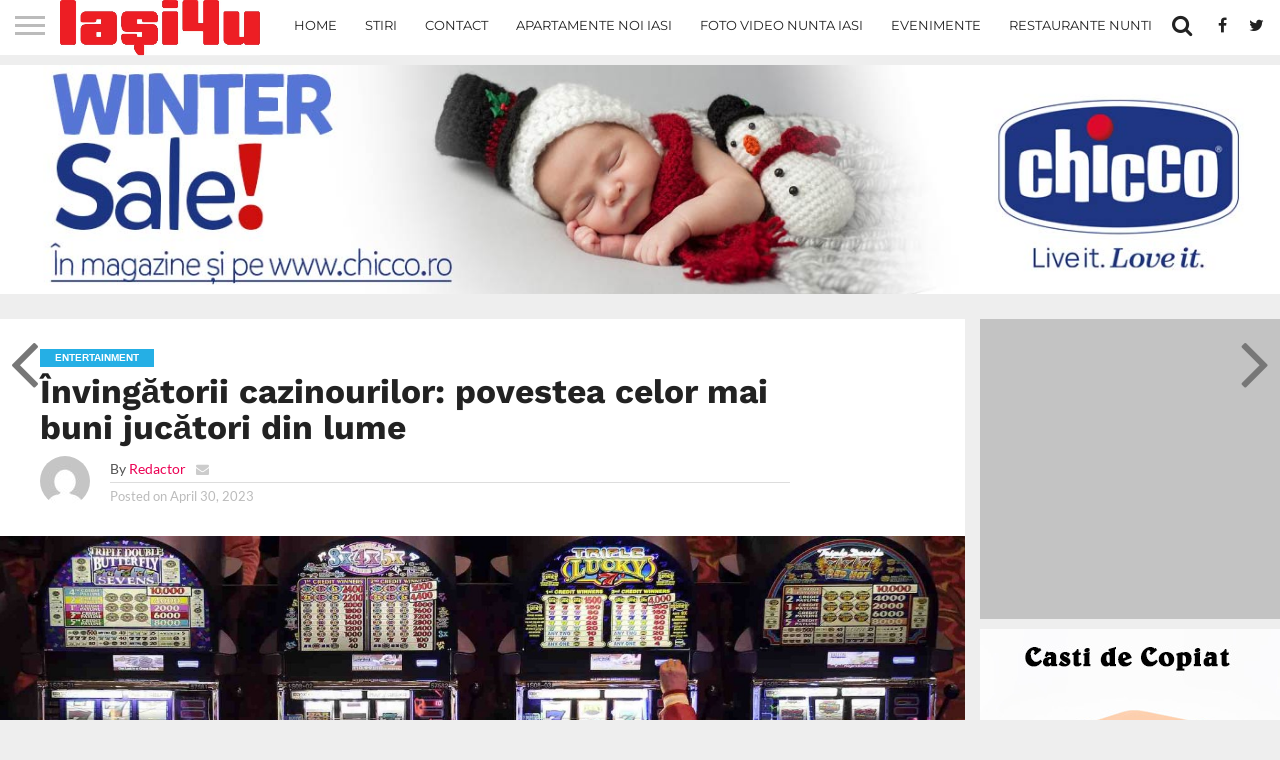

--- FILE ---
content_type: text/html; charset=utf-8
request_url: https://www.google.com/recaptcha/api2/aframe
body_size: 269
content:
<!DOCTYPE HTML><html><head><meta http-equiv="content-type" content="text/html; charset=UTF-8"></head><body><script nonce="GFWIyUYbhpkyfwcFBxcTEw">/** Anti-fraud and anti-abuse applications only. See google.com/recaptcha */ try{var clients={'sodar':'https://pagead2.googlesyndication.com/pagead/sodar?'};window.addEventListener("message",function(a){try{if(a.source===window.parent){var b=JSON.parse(a.data);var c=clients[b['id']];if(c){var d=document.createElement('img');d.src=c+b['params']+'&rc='+(localStorage.getItem("rc::a")?sessionStorage.getItem("rc::b"):"");window.document.body.appendChild(d);sessionStorage.setItem("rc::e",parseInt(sessionStorage.getItem("rc::e")||0)+1);localStorage.setItem("rc::h",'1768694128393');}}}catch(b){}});window.parent.postMessage("_grecaptcha_ready", "*");}catch(b){}</script></body></html>